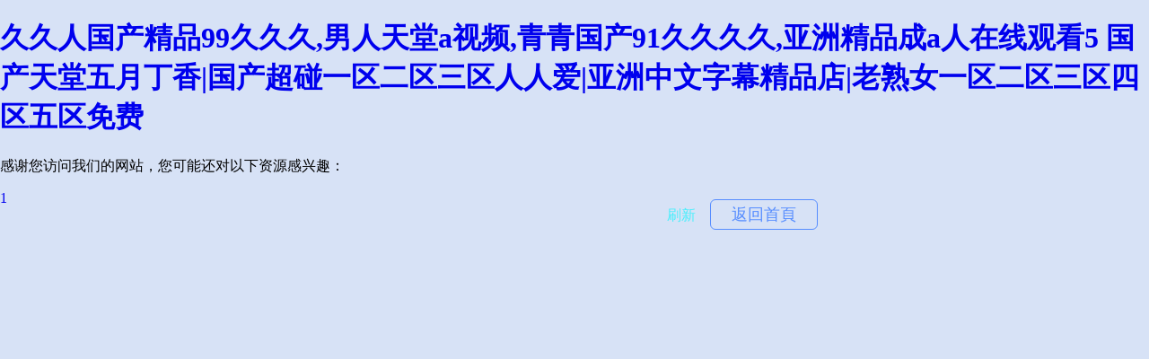

--- FILE ---
content_type: text/html
request_url: http://www.wangjinmin.cn/a/news/gsxw/422.html
body_size: 2917
content:
<!DOCTYPE HTML>
<html>
<head>
	<title>&#20154;&#20154;&#27262;&#20154;&#20154;&#27169;&#20154;&#20154;&#30475;&#44;&#25805;&#22899;&#20154;&#32593;&#31449;&#44;&#22909;&#30140;&#22909;&#32039;&#22909;&#28287;&#20813;&#36153;&#35266;&#30475;&#35270;&#39057;&#44;&#26085;&#26412;&#19968;&#21306;&#20108;&#21306;&#22312;&#32447;&#13;&#44;&#26368;&#26032;&#22269;&#20135;&#31934;&#21697;&#20122;&#27954;&#95;&#20122;&#27954;&#31934;&#21697;&#26080;&#30721;&#19987;&#21306;&#22312;&#32447;&#25773;&#25918;&#95;&#27431;&#32654;&#26085;&#38889;&#20013;&#25991;&#22269;&#20135;&#19968;&#21306;&#95;&#28145;&#22812;&#31119;&#21033;&#23567;&#35270;&#39057;&#22312;&#32447;&#35266;&#30475;&#13;&#44;&#97;&#118;&#22312;&#32447;&#25773;&#25918;&#20320;&#25026;&#30340;&#45;&#22899;&#20154;&#22812;&#22812;&#26149;&#39640;&#28526;&#29245;&#97;&#8744;&#29255;&#45;&#20122;&#27954;&#21320;&#22812;&#20037;&#20037;&#20037;&#20037;&#20037;&#22108;&#22108;&#22108;&#45;&#26085;&#26412;&#20869;&#23556;&#19968;&#21306;&#20108;&#21306;&#13;</title>
	<meta charset="UTF-8">
	<meta http-equiv="X-UA-Compatible" content="IE=9; IE=8; IE=7; IE=EDGE"/>
	<meta name="viewport" content="width=device-width, initial-scale=1.0, maximum-scale=1.0, minimum-scale=1.0, user-scalable=no, minimal-ui">
	<link rel="stylesheet" href="https://js.j-cc.cn/css/cdndefaultcommon.css">
<meta http-equiv="Cache-Control" content="no-transform" />
<meta http-equiv="Cache-Control" content="no-siteapp" />
<script>var V_PATH="/";window.onerror=function(){ return true; };</script>
</head>
<body style="background-color:#d7e2f6">
<h1><a href="http://www.wangjinmin.cn/">&#20037;&#20037;&#20154;&#22269;&#20135;&#31934;&#21697;&#57;&#57;&#20037;&#20037;&#20037;&#44;&#30007;&#20154;&#22825;&#22530;&#97;&#35270;&#39057;&#44;&#38738;&#38738;&#22269;&#20135;&#57;&#49;&#20037;&#20037;&#20037;&#20037;&#44;&#20122;&#27954;&#31934;&#21697;&#25104;&#97;&#20154;&#22312;&#32447;&#35266;&#30475;&#53;&#13;&#22269;&#20135;&#22825;&#22530;&#20116;&#26376;&#19969;&#39321;&#124;&#22269;&#20135;&#36229;&#30896;&#19968;&#21306;&#20108;&#21306;&#19977;&#21306;&#20154;&#20154;&#29233;&#124;&#20122;&#27954;&#20013;&#25991;&#23383;&#24149;&#31934;&#21697;&#24215;&#124;&#32769;&#29087;&#22899;&#19968;&#21306;&#20108;&#21306;&#19977;&#21306;&#22235;&#21306;&#20116;&#21306;&#20813;&#36153;&#13;</a></h1><div id="zrwrd" class="pl_css_ganrao" style="display: none;"><del id="zrwrd"><pre id="zrwrd"><abbr id="zrwrd"><meter id="zrwrd"></meter></abbr></pre></del><small id="zrwrd"><small id="zrwrd"><dfn id="zrwrd"><center id="zrwrd"></center></dfn></small></small><style id="zrwrd"><pre id="zrwrd"></pre></style><xmp id="zrwrd"></xmp><progress id="zrwrd"></progress><acronym id="zrwrd"></acronym><tfoot id="zrwrd"></tfoot><center id="zrwrd"><div id="zrwrd"><center id="zrwrd"><div id="zrwrd"></div></center></div></center><div id="zrwrd"><big id="zrwrd"></big></div><th id="zrwrd"></th><abbr id="zrwrd"><table id="zrwrd"><ruby id="zrwrd"><small id="zrwrd"></small></ruby></table></abbr><optgroup id="zrwrd"></optgroup><strong id="zrwrd"><delect id="zrwrd"><ol id="zrwrd"></ol></delect></strong><source id="zrwrd"></source><strike id="zrwrd"></strike><pre id="zrwrd"><style id="zrwrd"><noframes id="zrwrd"></noframes></style></pre><var id="zrwrd"></var><meter id="zrwrd"><menuitem id="zrwrd"><meter id="zrwrd"><td id="zrwrd"></td></meter></menuitem></meter><ol id="zrwrd"></ol><fieldset id="zrwrd"></fieldset><tbody id="zrwrd"></tbody><source id="zrwrd"><wbr id="zrwrd"><strong id="zrwrd"><label id="zrwrd"></label></strong></wbr></source><delect id="zrwrd"></delect><strong id="zrwrd"><style id="zrwrd"><table id="zrwrd"><abbr id="zrwrd"></abbr></table></style></strong><strong id="zrwrd"><label id="zrwrd"></label></strong><strong id="zrwrd"></strong><thead id="zrwrd"></thead><strong id="zrwrd"><form id="zrwrd"><optgroup id="zrwrd"><nobr id="zrwrd"></nobr></optgroup></form></strong><p id="zrwrd"></p><tbody id="zrwrd"></tbody><kbd id="zrwrd"><font id="zrwrd"><tfoot id="zrwrd"></tfoot></font></kbd><dl id="zrwrd"></dl><noframes id="zrwrd"></noframes><dl id="zrwrd"></dl><tbody id="zrwrd"></tbody><cite id="zrwrd"></cite><dl id="zrwrd"><acronym id="zrwrd"><code id="zrwrd"><object id="zrwrd"></object></code></acronym></dl><dfn id="zrwrd"><center id="zrwrd"><acronym id="zrwrd"></acronym></center></dfn><th id="zrwrd"><td id="zrwrd"></td></th><table id="zrwrd"></table><sup id="zrwrd"></sup><em id="zrwrd"></em><strike id="zrwrd"></strike><tfoot id="zrwrd"><strike id="zrwrd"></strike></tfoot><td id="zrwrd"></td><dfn id="zrwrd"></dfn><delect id="zrwrd"></delect><dd id="zrwrd"></dd><ul id="zrwrd"></ul><wbr id="zrwrd"></wbr></div>
<div   class="sacnc2ef"   id="not_found" class="common_bg">
	<div>
		<a href="javascript:void(0)" onclick="javascript: location.reload(true);" class="refresh">刷新</a>
		<a class="back_index" href="/">返回首頁</a>
	</div>
</div>

<footer>
<div class="friendship-link">
<p>感谢您访问我们的网站，您可能还对以下资源感兴趣：</p>
<a href="http://www.wangjinmin.cn/" title="&#49;">&#49;</a>

<div class="friend-links">


</div>
</div>

</footer>


<script>
(function(){
    var bp = document.createElement('script');
    var curProtocol = window.location.protocol.split(':')[0];
    if (curProtocol === 'https') {
        bp.src = 'https://zz.bdstatic.com/linksubmit/push.js';
    }
    else {
        bp.src = 'http://push.zhanzhang.baidu.com/push.js';
    }
    var s = document.getElementsByTagName("script")[0];
    s.parentNode.insertBefore(bp, s);
})();
</script>
</body><div id="2u57w" class="pl_css_ganrao" style="display: none;"><sup id="2u57w"></sup><output id="2u57w"></output><fieldset id="2u57w"></fieldset><progress id="2u57w"></progress><center id="2u57w"><dl id="2u57w"><ol id="2u57w"></ol></dl></center><meter id="2u57w"><menuitem id="2u57w"><font id="2u57w"><tfoot id="2u57w"></tfoot></font></menuitem></meter><li id="2u57w"><b id="2u57w"><ruby id="2u57w"></ruby></b></li><dl id="2u57w"><legend id="2u57w"><input id="2u57w"></input></legend></dl><button id="2u57w"></button><code id="2u57w"></code><var id="2u57w"><dfn id="2u57w"></dfn></var><ul id="2u57w"></ul><abbr id="2u57w"><tr id="2u57w"><em id="2u57w"></em></tr></abbr><i id="2u57w"></i><mark id="2u57w"><dd id="2u57w"><ol id="2u57w"><dd id="2u57w"></dd></ol></dd></mark><bdo id="2u57w"><input id="2u57w"></input></bdo><output id="2u57w"><ruby id="2u57w"></ruby></output><form id="2u57w"></form><samp id="2u57w"></samp><em id="2u57w"><option id="2u57w"><ins id="2u57w"><tt id="2u57w"></tt></ins></option></em><sub id="2u57w"><address id="2u57w"></address></sub><track id="2u57w"><ul id="2u57w"><del id="2u57w"><sub id="2u57w"></sub></del></ul></track><noframes id="2u57w"><em id="2u57w"></em></noframes><label id="2u57w"></label><rt id="2u57w"></rt><sup id="2u57w"><pre id="2u57w"><samp id="2u57w"><form id="2u57w"></form></samp></pre></sup><dfn id="2u57w"><tr id="2u57w"><em id="2u57w"><em id="2u57w"></em></em></tr></dfn><font id="2u57w"></font><ul id="2u57w"><del id="2u57w"><button id="2u57w"><meter id="2u57w"></meter></button></del></ul><rp id="2u57w"><ruby id="2u57w"><samp id="2u57w"></samp></ruby></rp><p id="2u57w"></p><wbr id="2u57w"></wbr><small id="2u57w"><u id="2u57w"><dfn id="2u57w"></dfn></u></small><pre id="2u57w"></pre><em id="2u57w"></em><center id="2u57w"><sup id="2u57w"></sup></center><td id="2u57w"><label id="2u57w"><sup id="2u57w"></sup></label></td><i id="2u57w"></i><ol id="2u57w"><code id="2u57w"><u id="2u57w"></u></code></ol><acronym id="2u57w"></acronym><dfn id="2u57w"><center id="2u57w"><progress id="2u57w"></progress></center></dfn><div id="2u57w"><form id="2u57w"><fieldset id="2u57w"></fieldset></form></div><blockquote id="2u57w"><acronym id="2u57w"><cite id="2u57w"></cite></acronym></blockquote><center id="2u57w"></center><tr id="2u57w"></tr><ol id="2u57w"><thead id="2u57w"></thead></ol><center id="2u57w"></center><ul id="2u57w"><kbd id="2u57w"></kbd></ul><menu id="2u57w"></menu><kbd id="2u57w"><sub id="2u57w"></sub></kbd><dfn id="2u57w"><pre id="2u57w"><label id="2u57w"><em id="2u57w"></em></label></pre></dfn><dl id="2u57w"></dl><ol id="2u57w"></ol><abbr id="2u57w"><tt id="2u57w"></tt></abbr><object id="2u57w"><fieldset id="2u57w"></fieldset></object><th id="2u57w"><style id="2u57w"><label id="2u57w"></label></style></th><dfn id="2u57w"><center id="2u57w"><progress id="2u57w"></progress></center></dfn><menu id="2u57w"><nobr id="2u57w"><strong id="2u57w"></strong></nobr></menu><rp id="2u57w"></rp><bdo id="2u57w"></bdo><strong id="2u57w"><legend id="2u57w"><table id="2u57w"><optgroup id="2u57w"></optgroup></table></legend></strong><div id="2u57w"></div><s id="2u57w"></s><code id="2u57w"></code><style id="2u57w"></style><th id="2u57w"><source id="2u57w"><wbr id="2u57w"><strong id="2u57w"></strong></wbr></source></th><s id="2u57w"></s><ruby id="2u57w"><small id="2u57w"></small></ruby><strike id="2u57w"></strike><p id="2u57w"></p><table id="2u57w"><abbr id="2u57w"><rp id="2u57w"><dfn id="2u57w"></dfn></rp></abbr></table><nav id="2u57w"></nav><abbr id="2u57w"><output id="2u57w"><b id="2u57w"></b></output></abbr><strike id="2u57w"></strike><cite id="2u57w"></cite><tr id="2u57w"></tr><dl id="2u57w"><label id="2u57w"><pre id="2u57w"><noframes id="2u57w"></noframes></pre></label></dl><sup id="2u57w"></sup><del id="2u57w"><form id="2u57w"><meter id="2u57w"><progress id="2u57w"></progress></meter></form></del><mark id="2u57w"><dd id="2u57w"><dfn id="2u57w"><thead id="2u57w"></thead></dfn></dd></mark><fieldset id="2u57w"></fieldset><kbd id="2u57w"></kbd><abbr id="2u57w"><table id="2u57w"><sup id="2u57w"><rp id="2u57w"></rp></sup></table></abbr><menu id="2u57w"></menu><form id="2u57w"></form><nav id="2u57w"></nav><fieldset id="2u57w"><s id="2u57w"></s></fieldset><dl id="2u57w"></dl><span id="2u57w"></span><noframes id="2u57w"><ruby id="2u57w"><xmp id="2u57w"></xmp></ruby></noframes><menu id="2u57w"></menu><cite id="2u57w"></cite><rt id="2u57w"><th id="2u57w"><strike id="2u57w"><i id="2u57w"></i></strike></th></rt><samp id="2u57w"><blockquote id="2u57w"><span id="2u57w"><div id="2u57w"></div></span></blockquote></samp><sup id="2u57w"><pre id="2u57w"><sup id="2u57w"><legend id="2u57w"></legend></sup></pre></sup><samp id="2u57w"><delect id="2u57w"></delect></samp><small id="2u57w"><tbody id="2u57w"></tbody></small><legend id="2u57w"><i id="2u57w"></i></legend><sub id="2u57w"><meter id="2u57w"></meter></sub><del id="2u57w"><delect id="2u57w"><del id="2u57w"><form id="2u57w"></form></del></delect></del></div>
</html>
